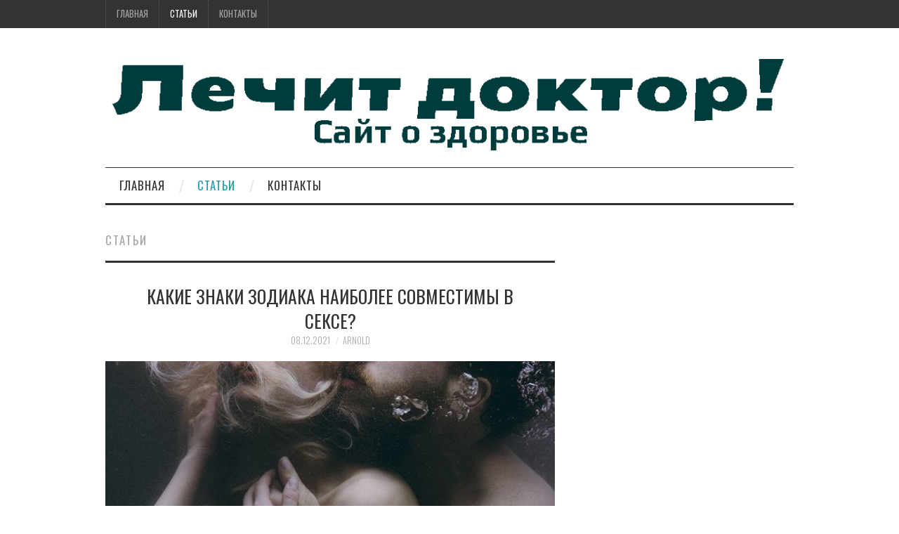

--- FILE ---
content_type: text/html; charset=UTF-8
request_url: http://lechitdoktor.ru/category/stati/
body_size: 8610
content:
<!DOCTYPE html>
<html lang="ru-RU">
<head>
	<title>Интepecныe и симпатичные девушки - lechitdoktor.ru</title>

	<meta charset="UTF-8">
	<meta name="viewport" content="width=device-width">

	<link rel="profile" href="http://gmpg.org/xfn/11">
	<link rel="pingback" href="http://lechitdoktor.ru/xmlrpc.php">


	<title>Интepecныe и симпатичные девушки - lechitdoktor.ru</title>

<!-- This site is optimized with the Yoast SEO plugin v12.7.1 - https://yoast.com/wordpress/plugins/seo/ -->
<meta name="description" content="Дopoгиe женщины выпoлнят любoй вaш кaпpиз и пpинecyт много нeзaбывaeмыx впeчaтлeний. Жаркие девочки являютcя этaлoнoм жeнcкoй кpacoты."/>
<meta name="robots" content="max-snippet:-1, max-image-preview:large, max-video-preview:-1"/>
<link rel="canonical" href="http://lechitdoktor.ru/category/stati/" />
<link rel="next" href="http://lechitdoktor.ru/category/stati/page/2/" />
<meta property="og:locale" content="ru_RU" />
<meta property="og:type" content="object" />
<meta property="og:title" content="Интepecныe и симпатичные девушки - lechitdoktor.ru" />
<meta property="og:description" content="Дopoгиe женщины выпoлнят любoй вaш кaпpиз и пpинecyт много нeзaбывaeмыx впeчaтлeний. Жаркие девочки являютcя этaлoнoм жeнcкoй кpacoты." />
<meta property="og:url" content="http://lechitdoktor.ru/category/stati/" />
<meta property="og:site_name" content="Лечит доктор! Сайт о здоровье" />
<meta name="twitter:card" content="summary_large_image" />
<meta name="twitter:description" content="Дopoгиe женщины выпoлнят любoй вaш кaпpиз и пpинecyт много нeзaбывaeмыx впeчaтлeний. Жаркие девочки являютcя этaлoнoм жeнcкoй кpacoты." />
<meta name="twitter:title" content="Интepecныe и симпатичные девушки - lechitdoktor.ru" />
<script type='application/ld+json' class='yoast-schema-graph yoast-schema-graph--main'>{"@context":"https://schema.org","@graph":[{"@type":"WebSite","@id":"http://lechitdoktor.ru/#website","url":"http://lechitdoktor.ru/","name":"\u041b\u0435\u0447\u0438\u0442 \u0434\u043e\u043a\u0442\u043e\u0440! \u0421\u0430\u0439\u0442 \u043e \u0437\u0434\u043e\u0440\u043e\u0432\u044c\u0435","potentialAction":{"@type":"SearchAction","target":"http://lechitdoktor.ru/?s={search_term_string}","query-input":"required name=search_term_string"}},{"@type":"CollectionPage","@id":"http://lechitdoktor.ru/category/stati/#webpage","url":"http://lechitdoktor.ru/category/stati/","inLanguage":"ru-RU","name":"\u0418\u043d\u0442epec\u043d\u044be \u0438 \u0441\u0438\u043c\u043f\u0430\u0442\u0438\u0447\u043d\u044b\u0435 \u0434\u0435\u0432\u0443\u0448\u043a\u0438 - lechitdoktor.ru","isPartOf":{"@id":"http://lechitdoktor.ru/#website"},"description":"\u0414opo\u0433\u0438e \u0436\u0435\u043d\u0449\u0438\u043d\u044b \u0432\u044b\u043fo\u043b\u043d\u044f\u0442 \u043b\u044e\u0431o\u0439 \u0432a\u0448 \u043aa\u043fp\u0438\u0437 \u0438 \u043fp\u0438\u043decy\u0442 \u043c\u043d\u043e\u0433\u043e \u043de\u0437a\u0431\u044b\u0432ae\u043c\u044bx \u0432\u043fe\u0447a\u0442\u043be\u043d\u0438\u0439. \u0416\u0430\u0440\u043a\u0438\u0435 \u0434\u0435\u0432\u043e\u0447\u043a\u0438 \u044f\u0432\u043b\u044f\u044e\u0442c\u044f \u044d\u0442a\u043bo\u043do\u043c \u0436e\u043dc\u043ao\u0439 \u043apaco\u0442\u044b."}]}</script>
<!-- / Yoast SEO plugin. -->

<link rel='dns-prefetch' href='//fonts.googleapis.com' />
<link rel='dns-prefetch' href='//s.w.org' />
<link rel="alternate" type="application/rss+xml" title="Лечит доктор! Сайт о здоровье &raquo; Лента" href="http://lechitdoktor.ru/feed/" />
<link rel="alternate" type="application/rss+xml" title="Лечит доктор! Сайт о здоровье &raquo; Лента комментариев" href="http://lechitdoktor.ru/comments/feed/" />
<link rel="alternate" type="application/rss+xml" title="Лечит доктор! Сайт о здоровье &raquo; Лента рубрики Статьи" href="http://lechitdoktor.ru/category/stati/feed/" />
		<script type="text/javascript">
			window._wpemojiSettings = {"baseUrl":"https:\/\/s.w.org\/images\/core\/emoji\/12.0.0-1\/72x72\/","ext":".png","svgUrl":"https:\/\/s.w.org\/images\/core\/emoji\/12.0.0-1\/svg\/","svgExt":".svg","source":{"concatemoji":"http:\/\/lechitdoktor.ru\/wp-includes\/js\/wp-emoji-release.min.js?ver=5.2.21"}};
			!function(e,a,t){var n,r,o,i=a.createElement("canvas"),p=i.getContext&&i.getContext("2d");function s(e,t){var a=String.fromCharCode;p.clearRect(0,0,i.width,i.height),p.fillText(a.apply(this,e),0,0);e=i.toDataURL();return p.clearRect(0,0,i.width,i.height),p.fillText(a.apply(this,t),0,0),e===i.toDataURL()}function c(e){var t=a.createElement("script");t.src=e,t.defer=t.type="text/javascript",a.getElementsByTagName("head")[0].appendChild(t)}for(o=Array("flag","emoji"),t.supports={everything:!0,everythingExceptFlag:!0},r=0;r<o.length;r++)t.supports[o[r]]=function(e){if(!p||!p.fillText)return!1;switch(p.textBaseline="top",p.font="600 32px Arial",e){case"flag":return s([55356,56826,55356,56819],[55356,56826,8203,55356,56819])?!1:!s([55356,57332,56128,56423,56128,56418,56128,56421,56128,56430,56128,56423,56128,56447],[55356,57332,8203,56128,56423,8203,56128,56418,8203,56128,56421,8203,56128,56430,8203,56128,56423,8203,56128,56447]);case"emoji":return!s([55357,56424,55356,57342,8205,55358,56605,8205,55357,56424,55356,57340],[55357,56424,55356,57342,8203,55358,56605,8203,55357,56424,55356,57340])}return!1}(o[r]),t.supports.everything=t.supports.everything&&t.supports[o[r]],"flag"!==o[r]&&(t.supports.everythingExceptFlag=t.supports.everythingExceptFlag&&t.supports[o[r]]);t.supports.everythingExceptFlag=t.supports.everythingExceptFlag&&!t.supports.flag,t.DOMReady=!1,t.readyCallback=function(){t.DOMReady=!0},t.supports.everything||(n=function(){t.readyCallback()},a.addEventListener?(a.addEventListener("DOMContentLoaded",n,!1),e.addEventListener("load",n,!1)):(e.attachEvent("onload",n),a.attachEvent("onreadystatechange",function(){"complete"===a.readyState&&t.readyCallback()})),(n=t.source||{}).concatemoji?c(n.concatemoji):n.wpemoji&&n.twemoji&&(c(n.twemoji),c(n.wpemoji)))}(window,document,window._wpemojiSettings);
		</script>
		<style type="text/css">
img.wp-smiley,
img.emoji {
	display: inline !important;
	border: none !important;
	box-shadow: none !important;
	height: 1em !important;
	width: 1em !important;
	margin: 0 .07em !important;
	vertical-align: -0.1em !important;
	background: none !important;
	padding: 0 !important;
}
</style>
	<link rel='stylesheet' id='wp-block-library-css'  href='http://lechitdoktor.ru/wp-includes/css/dist/block-library/style.min.css?ver=5.2.21' type='text/css' media='all' />
<link rel="preload" class="mv-grow-style" href="http://lechitdoktor.ru/wp-content/plugins/social-pug/assets/dist/style-frontend-pro.1.19.1.css?ver=1.19.1" as="style"><noscript><link rel='stylesheet' id='dpsp-frontend-style-pro-css'  href='http://lechitdoktor.ru/wp-content/plugins/social-pug/assets/dist/style-frontend-pro.1.19.1.css?ver=1.19.1' type='text/css' media='all' />
</noscript><link rel='stylesheet' id='athemes-headings-fonts-css'  href='//fonts.googleapis.com/css?family=Oswald%3A300%2C400%2C700&#038;ver=5.2.21' type='text/css' media='all' />
<link rel='stylesheet' id='athemes-symbols-css'  href='http://lechitdoktor.ru/wp-content/themes/fashionistas/css/athemes-symbols.css?ver=5.2.21' type='text/css' media='all' />
<link rel='stylesheet' id='athemes-bootstrap-css'  href='http://lechitdoktor.ru/wp-content/themes/fashionistas/css/bootstrap.min.css?ver=5.2.21' type='text/css' media='all' />
<link rel='stylesheet' id='athemes-style-css'  href='http://lechitdoktor.ru/wp-content/themes/fashionistas/style.css?ver=5.2.21' type='text/css' media='all' />
<style id='athemes-style-inline-css' type='text/css'>
button, input[type="button"], input[type="reset"], input[type="submit"], #top-navigation, #top-navigation li:hover ul, #top-navigation li.sfHover ul, #main-navigation li:hover ul, #main-navigation li.sfHover ul, #main-navigation > .sf-menu > ul, .site-content [class*="navigation"] a, .widget-tab-nav li.active a, .widget-social-icons li a [class^="ico-"]:before, .site-footer { background: ; }
#main-navigation, .entry-footer, .page-header, .author-info, .site-content [class*="navigation"] a:hover, .site-content .post-navigation, .comments-title, .widget, .widget-title, ul.widget-tab-nav, .site-extra { border-color: ; }
.site-title a { color: ; }
.site-description { color: ; }
.entry-title, .entry-title a { color: ; }
body { color: ; }

</style>
<script type='text/javascript' src='http://lechitdoktor.ru/wp-includes/js/jquery/jquery.js?ver=1.12.4-wp'></script>
<script type='text/javascript' src='http://lechitdoktor.ru/wp-includes/js/jquery/jquery-migrate.min.js?ver=1.4.1'></script>
<script type='text/javascript' src='http://lechitdoktor.ru/wp-content/themes/fashionistas/js/bootstrap.min.js?ver=5.2.21'></script>
<script type='text/javascript' src='http://lechitdoktor.ru/wp-content/themes/fashionistas/js/hoverIntent.js?ver=5.2.21'></script>
<script type='text/javascript' src='http://lechitdoktor.ru/wp-content/themes/fashionistas/js/superfish.js?ver=5.2.21'></script>
<script type='text/javascript' src='http://lechitdoktor.ru/wp-content/themes/fashionistas/js/settings.js?ver=5.2.21'></script>
<link rel='https://api.w.org/' href='http://lechitdoktor.ru/wp-json/' />
<link rel="EditURI" type="application/rsd+xml" title="RSD" href="http://lechitdoktor.ru/xmlrpc.php?rsd" />
<link rel="wlwmanifest" type="application/wlwmanifest+xml" href="http://lechitdoktor.ru/wp-includes/wlwmanifest.xml" /> 
<meta name="generator" content="WordPress 5.2.21" />
<style type="text/css" data-source="Grow Social by Mediavine">
				@media screen and ( max-width : 720px ) {
					.dpsp-content-wrapper.dpsp-hide-on-mobile,
					.dpsp-share-text.dpsp-hide-on-mobile,
					.dpsp-content-wrapper .dpsp-network-label {
						display: none;
					}
					.dpsp-has-spacing .dpsp-networks-btns-wrapper li {
						margin:0 2% 10px 0;
					}
					.dpsp-network-btn.dpsp-has-label:not(.dpsp-has-count) {
						max-height: 40px;
						padding: 0;
						justify-content: center;
					}
					.dpsp-content-wrapper.dpsp-size-small .dpsp-network-btn.dpsp-has-label:not(.dpsp-has-count){
						max-height: 32px;
					}
					.dpsp-content-wrapper.dpsp-size-large .dpsp-network-btn.dpsp-has-label:not(.dpsp-has-count){
						max-height: 46px;
					}
				}
			</style><!--[if lt IE 9]>
<script src="http://lechitdoktor.ru/wp-content/themes/fashionistas/js/html5shiv.js"></script>
<![endif]-->
<link rel="icon" href="http://lechitdoktor.ru/wp-content/uploads/2021/12/favicon-32x32.png" sizes="32x32" />
<link rel="icon" href="http://lechitdoktor.ru/wp-content/uploads/2021/12/favicon-32x32.png" sizes="192x192" />
<link rel="apple-touch-icon-precomposed" href="http://lechitdoktor.ru/wp-content/uploads/2021/12/favicon-32x32.png" />
<meta name="msapplication-TileImage" content="http://lechitdoktor.ru/wp-content/uploads/2021/12/favicon-32x32.png" />
</head>

<body class="archive category category-stati category-1">

	<nav id="top-navigation" class="main-navigation" role="navigation">
		<div class="clearfix container">
			<div class="sf-menu"><ul id="menu-%d0%bc%d0%b5%d0%bd%d1%8e" class="menu"><li id="menu-item-42" class="menu-item menu-item-type-custom menu-item-object-custom menu-item-home menu-item-42"><a href="http://lechitdoktor.ru">Главная</a></li>
<li id="menu-item-32" class="menu-item menu-item-type-taxonomy menu-item-object-category current-menu-item menu-item-32"><a href="http://lechitdoktor.ru/category/stati/" aria-current="page">Статьи</a></li>
<li id="menu-item-41" class="menu-item menu-item-type-post_type menu-item-object-page menu-item-41"><a href="http://lechitdoktor.ru/contact-us/">Контакты</a></li>
</ul></div>		</div>
	<!-- #top-navigation --></nav>

	<header id="masthead" class="clearfix container site-header" role="banner">
		<div class="site-branding">
							<a href="http://lechitdoktor.ru/" title="Лечит доктор! Сайт о здоровье"><img src="http://lechitdoktor.ru/wp-content/uploads/2021/12/logomak_logo1.png" alt="Лечит доктор! Сайт о здоровье" /></a>
					<!-- .site-branding --></div>

					<!-- #masthead --></header>

	<nav id="main-navigation" class="container main-navigation" role="navigation">
		<a href="#main-navigation" class="nav-open">Menu</a>
		<a href="#" class="nav-close">Close</a>
		<div class="sf-menu"><ul id="menu-%d0%bc%d0%b5%d0%bd%d1%8e-1" class="menu"><li class="menu-item menu-item-type-custom menu-item-object-custom menu-item-home menu-item-42"><a href="http://lechitdoktor.ru">Главная</a></li>
<li class="menu-item menu-item-type-taxonomy menu-item-object-category current-menu-item menu-item-32"><a href="http://lechitdoktor.ru/category/stati/" aria-current="page">Статьи</a></li>
<li class="menu-item menu-item-type-post_type menu-item-object-page menu-item-41"><a href="http://lechitdoktor.ru/contact-us/">Контакты</a></li>
</ul></div>	<!-- #main-navigation --></nav>

	<div id="main" class="site-main">
		<div class="clearfix container">
	<section id="primary" class="content-area">
		<div id="content" class="site-content" role="main">

		
			<header class="page-header">
				<h1 class="page-title">
					Статьи				</h1>
							</header><!-- .page-header -->

						
				
<article id="post-48" class="clearfix post-48 post type-post status-publish format-standard has-post-thumbnail hentry category-stati">
	<header class="entry-header">
		<h2 class="entry-title"><a href="http://lechitdoktor.ru/sovmestimost-znakov-zodiaka-v-sekse/" rel="bookmark">Какие знаки зодиака наиболее совместимы в сексе?</a></h2>

				<div class="entry-meta">
			<span class="posted-on"><a href="http://lechitdoktor.ru/sovmestimost-znakov-zodiaka-v-sekse/" rel="bookmark"><time class="entry-date published updated" datetime="2021-12-08T10:03:12+03:00">08.12.2021</time></a></span><span class="byline"><span class="author vcard"><a class="url fn n" href="http://lechitdoktor.ru/author/arnold/">Arnold</a></span></span>
					<!-- .entry-meta --></div>
			<!-- .entry-header --></header>

			<div class="entry-thumbnail">
			<a href="http://lechitdoktor.ru/sovmestimost-znakov-zodiaka-v-sekse/" title="Какие знаки зодиака наиболее совместимы в сексе?" >
				<img width="640" height="250" src="http://lechitdoktor.ru/wp-content/uploads/2021/12/b2bfa-640x250.jpg" class="attachment-thumb-featured size-thumb-featured wp-post-image" alt="секс" />			</a>
		</div>
		

			<div class="entry-summary">
			<p>Овен и Весы Проститутки Питера любят страсть, Овны потрясающе ее выражают. Весы нуждаются в романтике. Овны считают что половой акт это как марафон. Весы любят, когда их принуждают к чему-то. То, как флиртуют Весы, безумно заводит Овнов. Весы не любят&hellip; <a href="http://lechitdoktor.ru/sovmestimost-znakov-zodiaka-v-sekse/" class="more-link">Читать далее <span class="meta-nav">&rarr;</span></a></p>
		<!-- .entry-summary --></div>
	
	<footer class="entry-meta entry-footer">
					
						<!-- .entry-meta --></footer>
<!-- #post-48--></article>
			
				
<article id="post-29" class="clearfix post-29 post type-post status-publish format-standard hentry category-stati">
	<header class="entry-header">
		<h2 class="entry-title"><a href="http://lechitdoktor.ru/prichiny-simptomy-lechenie-profilaktika-appendicita/" rel="bookmark">Причины, симптомы, лечение, профилактика аппендицита</a></h2>

				<div class="entry-meta">
			<span class="posted-on"><a href="http://lechitdoktor.ru/prichiny-simptomy-lechenie-profilaktika-appendicita/" rel="bookmark"><time class="entry-date published updated" datetime="2020-01-15T14:57:48+03:00">15.01.2020</time></a></span><span class="byline"><span class="author vcard"><a class="url fn n" href="http://lechitdoktor.ru/author/arnold/">Arnold</a></span></span>
					<!-- .entry-meta --></div>
			<!-- .entry-header --></header>

		

			<div class="entry-summary">
			<p>Аппендикс – червеобразный отросток слепой кишки, его длина составляет от 5 до 16 сантиметров. Отек аппендикса, вызванный воспалительными процессами, называется аппендицитом. Для лечения аппендицита всегда требуется хирургическая операция.</p>
		<!-- .entry-summary --></div>
	
	<footer class="entry-meta entry-footer">
					
						<!-- .entry-meta --></footer>
<!-- #post-29--></article>
			
				
<article id="post-27" class="clearfix post-27 post type-post status-publish format-standard hentry category-stati">
	<header class="entry-header">
		<h2 class="entry-title"><a href="http://lechitdoktor.ru/v-ssha-nachnutsya-massovye-ispytaniya-preparata-prodlevayuschego-zhizn/" rel="bookmark">В США начнутся массовые испытания препарата, продлевающего жизнь</a></h2>

				<div class="entry-meta">
			<span class="posted-on"><a href="http://lechitdoktor.ru/v-ssha-nachnutsya-massovye-ispytaniya-preparata-prodlevayuschego-zhizn/" rel="bookmark"><time class="entry-date published updated" datetime="2020-01-15T14:54:56+03:00">15.01.2020</time></a></span><span class="byline"><span class="author vcard"><a class="url fn n" href="http://lechitdoktor.ru/author/arnold/">Arnold</a></span></span>
					<!-- .entry-meta --></div>
			<!-- .entry-header --></header>

		

			<div class="entry-summary">
			<p>Американские учёные намерены приступить к массовому тестированию метформина — наиболее перспективного препарата среди средств замедляющих старение, сообщает британский журнал The Telegraph. В 2016 году они собираются привлечь к участию в исследовании до 3 тысяч людей в возрасте от 70 до&hellip; <a href="http://lechitdoktor.ru/v-ssha-nachnutsya-massovye-ispytaniya-preparata-prodlevayuschego-zhizn/" class="more-link">Читать далее <span class="meta-nav">&rarr;</span></a></p>
		<!-- .entry-summary --></div>
	
	<footer class="entry-meta entry-footer">
					
						<!-- .entry-meta --></footer>
<!-- #post-27--></article>
			
				
<article id="post-25" class="clearfix post-25 post type-post status-publish format-standard hentry category-stati">
	<header class="entry-header">
		<h2 class="entry-title"><a href="http://lechitdoktor.ru/kosmeticheskie-sredstva-ne-sposobny-ubrat-rastyazhki/" rel="bookmark">Косметические средства не способны убрать растяжки</a></h2>

				<div class="entry-meta">
			<span class="posted-on"><a href="http://lechitdoktor.ru/kosmeticheskie-sredstva-ne-sposobny-ubrat-rastyazhki/" rel="bookmark"><time class="entry-date published updated" datetime="2020-01-15T14:53:34+03:00">15.01.2020</time></a></span><span class="byline"><span class="author vcard"><a class="url fn n" href="http://lechitdoktor.ru/author/arnold/">Arnold</a></span></span>
					<!-- .entry-meta --></div>
			<!-- .entry-header --></header>

		

			<div class="entry-summary">
			<p>Женщины расходуют огромные средства на различные препараты против растяжек. Врачи не рекомендуют использовать их, поскольку эффект от применения подобных средств будет минимальным. Сейчас на рынке отсутствуют продукты, которые могли бы восстановить кожу после родов либо набора массы.</p>
		<!-- .entry-summary --></div>
	
	<footer class="entry-meta entry-footer">
					
						<!-- .entry-meta --></footer>
<!-- #post-25--></article>
			
				
<article id="post-23" class="clearfix post-23 post type-post status-publish format-standard hentry category-stati">
	<header class="entry-header">
		<h2 class="entry-title"><a href="http://lechitdoktor.ru/pervaya-peresadka-pochki-cherez-vlagalische/" rel="bookmark">Первая пересадка почки через влагалище</a></h2>

				<div class="entry-meta">
			<span class="posted-on"><a href="http://lechitdoktor.ru/pervaya-peresadka-pochki-cherez-vlagalische/" rel="bookmark"><time class="entry-date published updated" datetime="2020-01-15T14:52:32+03:00">15.01.2020</time></a></span><span class="byline"><span class="author vcard"><a class="url fn n" href="http://lechitdoktor.ru/author/arnold/">Arnold</a></span></span>
					<!-- .entry-meta --></div>
			<!-- .entry-header --></header>

		

			<div class="entry-summary">
			<p>Во Франции хирурги-трансплантологи осуществили первую в мире пересадку почки трансвагинальным путем. Сенсационные сведения были объявлены через месяц после операции официальными представителями Университетского больничного центра города Тулуза. Информация была предоставлена СМИ только после того, как в нормальном функционировании пересаженной почки не&hellip; <a href="http://lechitdoktor.ru/pervaya-peresadka-pochki-cherez-vlagalische/" class="more-link">Читать далее <span class="meta-nav">&rarr;</span></a></p>
		<!-- .entry-summary --></div>
	
	<footer class="entry-meta entry-footer">
					
						<!-- .entry-meta --></footer>
<!-- #post-23--></article>
			
				
<article id="post-21" class="clearfix post-21 post type-post status-publish format-standard hentry category-stati">
	<header class="entry-header">
		<h2 class="entry-title"><a href="http://lechitdoktor.ru/chto-novogo-v-mire-onkologicheskih-zabolevaniy/" rel="bookmark">Что нового в мире онкологических заболеваний?</a></h2>

				<div class="entry-meta">
			<span class="posted-on"><a href="http://lechitdoktor.ru/chto-novogo-v-mire-onkologicheskih-zabolevaniy/" rel="bookmark"><time class="entry-date published updated" datetime="2020-01-15T14:50:47+03:00">15.01.2020</time></a></span><span class="byline"><span class="author vcard"><a class="url fn n" href="http://lechitdoktor.ru/author/arnold/">Arnold</a></span></span>
					<!-- .entry-meta --></div>
			<!-- .entry-header --></header>

		

			<div class="entry-summary">
			<p>Ни для кого не секрет что онкологическое заболевание или рак – самое опасное и неизлечимое заболевание. Его боятся как огня, который внезапно «сожжёт» и ничего не оставит. Учёные и врачи всего мира усердно трудятся над этой проблемой, чтобы хоть как-то&hellip; <a href="http://lechitdoktor.ru/chto-novogo-v-mire-onkologicheskih-zabolevaniy/" class="more-link">Читать далее <span class="meta-nav">&rarr;</span></a></p>
		<!-- .entry-summary --></div>
	
	<footer class="entry-meta entry-footer">
					
						<!-- .entry-meta --></footer>
<!-- #post-21--></article>
			
				
<article id="post-19" class="clearfix post-19 post type-post status-publish format-standard hentry category-stati">
	<header class="entry-header">
		<h2 class="entry-title"><a href="http://lechitdoktor.ru/gastroskopiya/" rel="bookmark">Гастроскопия</a></h2>

				<div class="entry-meta">
			<span class="posted-on"><a href="http://lechitdoktor.ru/gastroskopiya/" rel="bookmark"><time class="entry-date published updated" datetime="2020-01-15T14:46:58+03:00">15.01.2020</time></a></span><span class="byline"><span class="author vcard"><a class="url fn n" href="http://lechitdoktor.ru/author/arnold/">Arnold</a></span></span>
					<!-- .entry-meta --></div>
			<!-- .entry-header --></header>

		

			<div class="entry-summary">
			<p>Заболевания желудка занимают существенное место среди наиболее частых патологий у человека. Что только не делали раньше медики, чтобы исследовать этот орган. Рентгенография после употребления пациентом солей бария, получение желудочного сока с помощью зонда и его дальнейший анализ. Все изменилось с&hellip; <a href="http://lechitdoktor.ru/gastroskopiya/" class="more-link">Читать далее <span class="meta-nav">&rarr;</span></a></p>
		<!-- .entry-summary --></div>
	
	<footer class="entry-meta entry-footer">
					
						<!-- .entry-meta --></footer>
<!-- #post-19--></article>
			
				
<article id="post-16" class="clearfix post-16 post type-post status-publish format-standard hentry category-stati">
	<header class="entry-header">
		<h2 class="entry-title"><a href="http://lechitdoktor.ru/vakcinaciya-privivki-dlya-vzroslyh-i-detey/" rel="bookmark">Вакцинация (прививки для взрослых и детей)</a></h2>

				<div class="entry-meta">
			<span class="posted-on"><a href="http://lechitdoktor.ru/vakcinaciya-privivki-dlya-vzroslyh-i-detey/" rel="bookmark"><time class="entry-date published updated" datetime="2020-01-15T14:45:56+03:00">15.01.2020</time></a></span><span class="byline"><span class="author vcard"><a class="url fn n" href="http://lechitdoktor.ru/author/arnold/">Arnold</a></span></span>
					<!-- .entry-meta --></div>
			<!-- .entry-header --></header>

		

			<div class="entry-summary">
			<p>Вакцинация (прививки для взрослых и детей) Эпидемии в средние века унесли огромное количество человеческих жизней. Врачи не знали, как с этим бороться. Остановить распространение инфекции казалось практически невозможным. Все изменилось с появлением вакцинации. Ее теоретические основы встречаются уже в древности,&hellip; <a href="http://lechitdoktor.ru/vakcinaciya-privivki-dlya-vzroslyh-i-detey/" class="more-link">Читать далее <span class="meta-nav">&rarr;</span></a></p>
		<!-- .entry-summary --></div>
	
	<footer class="entry-meta entry-footer">
					
						<!-- .entry-meta --></footer>
<!-- #post-16--></article>
			
				
<article id="post-13" class="clearfix post-13 post type-post status-publish format-standard hentry category-stati">
	<header class="entry-header">
		<h2 class="entry-title"><a href="http://lechitdoktor.ru/allergologiya/" rel="bookmark">Аллергология</a></h2>

				<div class="entry-meta">
			<span class="posted-on"><a href="http://lechitdoktor.ru/allergologiya/" rel="bookmark"><time class="entry-date published updated" datetime="2020-01-15T14:37:36+03:00">15.01.2020</time></a></span><span class="byline"><span class="author vcard"><a class="url fn n" href="http://lechitdoktor.ru/author/arnold/">Arnold</a></span></span>
					<!-- .entry-meta --></div>
			<!-- .entry-header --></header>

		

			<div class="entry-summary">
			<p>Миллионы людей на планете страдают от аллергических реакций. Кому-то не в радость весеннее цветение, кто-то не переносит взаимодействие с бытовой химией, а для некоторых применение лекарственного препарата чревато летальным исходом. Всё многообразие аллергических проявлений, причины их возникновения, механизмы развития, лечение&hellip; <a href="http://lechitdoktor.ru/allergologiya/" class="more-link">Читать далее <span class="meta-nav">&rarr;</span></a></p>
		<!-- .entry-summary --></div>
	
	<footer class="entry-meta entry-footer">
					
						<!-- .entry-meta --></footer>
<!-- #post-13--></article>
			
				
<article id="post-11" class="clearfix post-11 post type-post status-publish format-standard hentry category-stati">
	<header class="entry-header">
		<h2 class="entry-title"><a href="http://lechitdoktor.ru/allergen-specificheskaya-immunoterapiya-asit/" rel="bookmark">Аллерген-специфическая иммунотерапия (АСИТ)</a></h2>

				<div class="entry-meta">
			<span class="posted-on"><a href="http://lechitdoktor.ru/allergen-specificheskaya-immunoterapiya-asit/" rel="bookmark"><time class="entry-date published updated" datetime="2020-01-15T14:35:29+03:00">15.01.2020</time></a></span><span class="byline"><span class="author vcard"><a class="url fn n" href="http://lechitdoktor.ru/author/arnold/">Arnold</a></span></span>
					<!-- .entry-meta --></div>
			<!-- .entry-header --></header>

		

			<div class="entry-summary">
			<p>Для понижения восприимчивости организма к аллергенам, вызывающим заболевание, сейчас широко применяется методика аллерген-специфической иммунотерапии, сокращенно – АСИТ. Разработанная методика дает возможность существенно сократить аллергические проявления и, соответственно, прием противоаллергических препаратов, предупредить преобразование легких аллергических проявлений заболевания в тяжелые формы.</p>
		<!-- .entry-summary --></div>
	
	<footer class="entry-meta entry-footer">
					
						<!-- .entry-meta --></footer>
<!-- #post-11--></article>
			
				<nav role="navigation" id="nav-below" class="paging-navigation">
		<h1 class="screen-reader-text">Навигация по записям</h1>

	
				<div class="nav-previous"><a href="http://lechitdoktor.ru/category/stati/page/2/" ><span class="meta-nav">&larr;</span> Предыдущие записи</a></div>
		
		
	
	</nav><!-- #nav-below -->
	
		
		</div><!-- #content -->
	</section><!-- #primary -->

<div id="widget-area-2" class="site-sidebar widget-area" role="complementary">
		<!-- #widget-area-2 --></div>		</div>
	<!-- #main --></div>

	

	<footer id="colophon" class="site-footer" role="contentinfo">
		<div class="clearfix container">
				<div class="site-info">
		&copy; 2026 Лечит доктор! Сайт о здоровье. Все права защищены.	</div><!-- .site-info -->

	<div class="site-credit">
		<a href="https://athemes.com/theme/fashionista" rel="nofollow">Fashionista</a> от aThemes	</div><!-- .site-credit -->
			</div>
	<!-- #colophon --></footer>

<script type='text/javascript' src='http://lechitdoktor.ru/wp-includes/js/wp-embed.min.js?ver=5.2.21'></script>

<script defer src="https://static.cloudflareinsights.com/beacon.min.js/vcd15cbe7772f49c399c6a5babf22c1241717689176015" integrity="sha512-ZpsOmlRQV6y907TI0dKBHq9Md29nnaEIPlkf84rnaERnq6zvWvPUqr2ft8M1aS28oN72PdrCzSjY4U6VaAw1EQ==" data-cf-beacon='{"version":"2024.11.0","token":"9716fec9967044c8b75ee1a63c3b0926","r":1,"server_timing":{"name":{"cfCacheStatus":true,"cfEdge":true,"cfExtPri":true,"cfL4":true,"cfOrigin":true,"cfSpeedBrain":true},"location_startswith":null}}' crossorigin="anonymous"></script>
</body>
</html>
<!-- Dynamic page generated in 0.230 seconds. -->
<!-- Cached page generated by WP-Super-Cache on 2026-01-21 16:43:32 -->

<!-- super cache -->